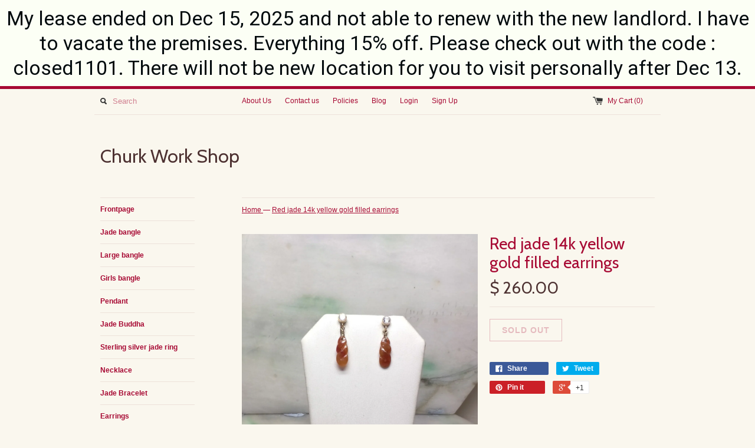

--- FILE ---
content_type: text/html; charset=utf-8
request_url: https://www.churkworkshop.com/products/red-jade-14k-yellow-gold-filled-earrings-1
body_size: 14440
content:
<!DOCTYPE html>
<!--[if lt IE 7 ]><html class="ie ie6" lang="en"> <![endif]-->
<!--[if IE 7 ]><html class="ie ie7" lang="en"> <![endif]-->
<!--[if IE 8 ]><html class="ie ie8" lang="en"> <![endif]-->
<!--[if (gte IE 9)|!(IE)]><!--><html lang="en"> <!--<![endif]-->
<head>
  <title>
  Red jade 14k yellow gold filled earrings &ndash; Churk Work Shop
  </title>
  
  <meta name="description" content="Red jade earrings set with 14K yellow gold filled•Color: Red•Size: 16.5 + 6.1 mm •Thickness: 2.1 mm•Weight: 1.6 grams with post•Setting: 14K yellow gold filled with 2 CZ•Translucency: Semi-translucent•Code: E210Symbolizes: Good luck, protection, longevityThese handcrafted jade earrings are guaranteed to be 100% natural" />
  
  <link rel="canonical" href="https://www.churkworkshop.com/products/red-jade-14k-yellow-gold-filled-earrings-1" />
  <meta charset="utf-8">
  <meta name="viewport" content="width=device-width, initial-scale=1, maximum-scale=1">
  

  <meta property="og:type" content="product">
  <meta property="og:title" content="Red jade 14k yellow gold filled earrings">
  <meta property="og:url" content="https://www.churkworkshop.com/products/red-jade-14k-yellow-gold-filled-earrings-1">
  
  <meta property="og:image" content="http://www.churkworkshop.com/cdn/shop/products/E210_1_grande.png?v=1579328336">
  <meta property="og:image:secure_url" content="https://www.churkworkshop.com/cdn/shop/products/E210_1_grande.png?v=1579328336">
  
  <meta property="og:image" content="http://www.churkworkshop.com/cdn/shop/products/E210_2_grande.png?v=1579328336">
  <meta property="og:image:secure_url" content="https://www.churkworkshop.com/cdn/shop/products/E210_2_grande.png?v=1579328336">
  
  <meta property="og:image" content="http://www.churkworkshop.com/cdn/shop/products/E210_3_grande.png?v=1579328336">
  <meta property="og:image:secure_url" content="https://www.churkworkshop.com/cdn/shop/products/E210_3_grande.png?v=1579328336">
  
  <meta property="og:price:amount" content="260.00">
  <meta property="og:price:currency" content="USD">


  <meta property="og:description" content="Red jade earrings set with 14K yellow gold filled•Color: Red•Size: 16.5 + 6.1 mm •Thickness: 2.1 mm•Weight: 1.6 grams with post•Setting: 14K yellow gold filled with 2 CZ•Translucency: Semi-translucent•Code: E210Symbolizes: Good luck, protection, longevityThese handcrafted jade earrings are guaranteed to be 100% natural">

  <meta property="og:site_name" content="Churk Work Shop">
  

<meta name="twitter:card" content="summary" />


  <meta name="twitter:title" content="Red jade 14k yellow gold filled earrings" />
  <meta name="twitter:description" content="Red jade earrings set with 14K yellow gold filled•Color: Red•Size: 16.5 + 6.1 mm •Thickness: 2.1 mm•Weight: 1.6 grams with post•Setting: 14K yellow gold filled with 2 CZ•Translucency: Sem..." />
  <meta name="twitter:image" content="http://www.churkworkshop.com/cdn/shop/products/E210_1_medium.png?v=1579328336" />

  
  
  
  <link href='//fonts.googleapis.com/css?family=Cabin:400,700' rel='stylesheet' type='text/css'>
  
  
  
  
  
  
  
  <link href="//www.churkworkshop.com/cdn/shop/t/9/assets/theme.scss.css?v=19460264934069679761720893636" rel="stylesheet" type="text/css" media="all" />
  <script src="//www.churkworkshop.com/cdn/shop/t/9/assets/modernizr.min.js?v=26620055551102246001457853702" type="text/javascript"></script>
  <script src="//ajax.googleapis.com/ajax/libs/jquery/1.9.0/jquery.min.js" type="text/javascript"></script>
  <script src="//www.churkworkshop.com/cdn/shop/t/9/assets/jquery.fancybox.js?v=52186688543886745331457853701" type="text/javascript"></script>
  
  <script src="//www.churkworkshop.com/cdn/shop/t/9/assets/jquery.zoom.min.js?v=7098547149633335911457853701" type="text/javascript"></script>
  
  <!--[if lt IE 9]>
    <script src="//cdnjs.cloudflare.com/ajax/libs/html5shiv/3.7.2/html5shiv.min.js"></script>
  <![endif]-->
  
  <!--[if lt IE 8]>
    <script src="//www.churkworkshop.com/cdn/s/shopify/json2.js" type="text/javascript"></script>
  <![endif]-->
  <script src="//www.churkworkshop.com/cdn/shopifycloud/storefront/assets/themes_support/option_selection-b017cd28.js" type="text/javascript"></script>
  <script> Shopify.money_format = "$ {{amount}}";</script>
  <script src="//www.churkworkshop.com/cdn/shop/t/9/assets/jquery.theme.js?v=83944741530009540561499715036" type="text/javascript"></script>
  <script>window.performance && window.performance.mark && window.performance.mark('shopify.content_for_header.start');</script><meta id="shopify-digital-wallet" name="shopify-digital-wallet" content="/9753676/digital_wallets/dialog">
<meta name="shopify-checkout-api-token" content="6cb8ec863d742698bcef30bd7755f2b9">
<meta id="in-context-paypal-metadata" data-shop-id="9753676" data-venmo-supported="false" data-environment="production" data-locale="en_US" data-paypal-v4="true" data-currency="USD">
<link rel="alternate" type="application/json+oembed" href="https://www.churkworkshop.com/products/red-jade-14k-yellow-gold-filled-earrings-1.oembed">
<script async="async" src="/checkouts/internal/preloads.js?locale=en-US"></script>
<script id="apple-pay-shop-capabilities" type="application/json">{"shopId":9753676,"countryCode":"US","currencyCode":"USD","merchantCapabilities":["supports3DS"],"merchantId":"gid:\/\/shopify\/Shop\/9753676","merchantName":"Churk Work Shop","requiredBillingContactFields":["postalAddress","email","phone"],"requiredShippingContactFields":["postalAddress","email","phone"],"shippingType":"shipping","supportedNetworks":["visa","masterCard"],"total":{"type":"pending","label":"Churk Work Shop","amount":"1.00"},"shopifyPaymentsEnabled":true,"supportsSubscriptions":true}</script>
<script id="shopify-features" type="application/json">{"accessToken":"6cb8ec863d742698bcef30bd7755f2b9","betas":["rich-media-storefront-analytics"],"domain":"www.churkworkshop.com","predictiveSearch":true,"shopId":9753676,"locale":"en"}</script>
<script>var Shopify = Shopify || {};
Shopify.shop = "churk-work-shop.myshopify.com";
Shopify.locale = "en";
Shopify.currency = {"active":"USD","rate":"1.0"};
Shopify.country = "US";
Shopify.theme = {"name":"Simple","id":63550533,"schema_name":null,"schema_version":null,"theme_store_id":578,"role":"main"};
Shopify.theme.handle = "null";
Shopify.theme.style = {"id":null,"handle":null};
Shopify.cdnHost = "www.churkworkshop.com/cdn";
Shopify.routes = Shopify.routes || {};
Shopify.routes.root = "/";</script>
<script type="module">!function(o){(o.Shopify=o.Shopify||{}).modules=!0}(window);</script>
<script>!function(o){function n(){var o=[];function n(){o.push(Array.prototype.slice.apply(arguments))}return n.q=o,n}var t=o.Shopify=o.Shopify||{};t.loadFeatures=n(),t.autoloadFeatures=n()}(window);</script>
<script id="shop-js-analytics" type="application/json">{"pageType":"product"}</script>
<script defer="defer" async type="module" src="//www.churkworkshop.com/cdn/shopifycloud/shop-js/modules/v2/client.init-shop-cart-sync_D0dqhulL.en.esm.js"></script>
<script defer="defer" async type="module" src="//www.churkworkshop.com/cdn/shopifycloud/shop-js/modules/v2/chunk.common_CpVO7qML.esm.js"></script>
<script type="module">
  await import("//www.churkworkshop.com/cdn/shopifycloud/shop-js/modules/v2/client.init-shop-cart-sync_D0dqhulL.en.esm.js");
await import("//www.churkworkshop.com/cdn/shopifycloud/shop-js/modules/v2/chunk.common_CpVO7qML.esm.js");

  window.Shopify.SignInWithShop?.initShopCartSync?.({"fedCMEnabled":true,"windoidEnabled":true});

</script>
<script>(function() {
  var isLoaded = false;
  function asyncLoad() {
    if (isLoaded) return;
    isLoaded = true;
    var urls = ["https:\/\/cdn.hextom.com\/js\/quickannouncementbar.js?shop=churk-work-shop.myshopify.com"];
    for (var i = 0; i < urls.length; i++) {
      var s = document.createElement('script');
      s.type = 'text/javascript';
      s.async = true;
      s.src = urls[i];
      var x = document.getElementsByTagName('script')[0];
      x.parentNode.insertBefore(s, x);
    }
  };
  if(window.attachEvent) {
    window.attachEvent('onload', asyncLoad);
  } else {
    window.addEventListener('load', asyncLoad, false);
  }
})();</script>
<script id="__st">var __st={"a":9753676,"offset":-28800,"reqid":"316604f5-1871-431b-b437-b23057ba5b2a-1765375386","pageurl":"www.churkworkshop.com\/products\/red-jade-14k-yellow-gold-filled-earrings-1","u":"e76b84a75098","p":"product","rtyp":"product","rid":4427684413491};</script>
<script>window.ShopifyPaypalV4VisibilityTracking = true;</script>
<script id="captcha-bootstrap">!function(){'use strict';const t='contact',e='account',n='new_comment',o=[[t,t],['blogs',n],['comments',n],[t,'customer']],c=[[e,'customer_login'],[e,'guest_login'],[e,'recover_customer_password'],[e,'create_customer']],r=t=>t.map((([t,e])=>`form[action*='/${t}']:not([data-nocaptcha='true']) input[name='form_type'][value='${e}']`)).join(','),a=t=>()=>t?[...document.querySelectorAll(t)].map((t=>t.form)):[];function s(){const t=[...o],e=r(t);return a(e)}const i='password',u='form_key',d=['recaptcha-v3-token','g-recaptcha-response','h-captcha-response',i],f=()=>{try{return window.sessionStorage}catch{return}},m='__shopify_v',_=t=>t.elements[u];function p(t,e,n=!1){try{const o=window.sessionStorage,c=JSON.parse(o.getItem(e)),{data:r}=function(t){const{data:e,action:n}=t;return t[m]||n?{data:e,action:n}:{data:t,action:n}}(c);for(const[e,n]of Object.entries(r))t.elements[e]&&(t.elements[e].value=n);n&&o.removeItem(e)}catch(o){console.error('form repopulation failed',{error:o})}}const l='form_type',E='cptcha';function T(t){t.dataset[E]=!0}const w=window,h=w.document,L='Shopify',v='ce_forms',y='captcha';let A=!1;((t,e)=>{const n=(g='f06e6c50-85a8-45c8-87d0-21a2b65856fe',I='https://cdn.shopify.com/shopifycloud/storefront-forms-hcaptcha/ce_storefront_forms_captcha_hcaptcha.v1.5.2.iife.js',D={infoText:'Protected by hCaptcha',privacyText:'Privacy',termsText:'Terms'},(t,e,n)=>{const o=w[L][v],c=o.bindForm;if(c)return c(t,g,e,D).then(n);var r;o.q.push([[t,g,e,D],n]),r=I,A||(h.body.append(Object.assign(h.createElement('script'),{id:'captcha-provider',async:!0,src:r})),A=!0)});var g,I,D;w[L]=w[L]||{},w[L][v]=w[L][v]||{},w[L][v].q=[],w[L][y]=w[L][y]||{},w[L][y].protect=function(t,e){n(t,void 0,e),T(t)},Object.freeze(w[L][y]),function(t,e,n,w,h,L){const[v,y,A,g]=function(t,e,n){const i=e?o:[],u=t?c:[],d=[...i,...u],f=r(d),m=r(i),_=r(d.filter((([t,e])=>n.includes(e))));return[a(f),a(m),a(_),s()]}(w,h,L),I=t=>{const e=t.target;return e instanceof HTMLFormElement?e:e&&e.form},D=t=>v().includes(t);t.addEventListener('submit',(t=>{const e=I(t);if(!e)return;const n=D(e)&&!e.dataset.hcaptchaBound&&!e.dataset.recaptchaBound,o=_(e),c=g().includes(e)&&(!o||!o.value);(n||c)&&t.preventDefault(),c&&!n&&(function(t){try{if(!f())return;!function(t){const e=f();if(!e)return;const n=_(t);if(!n)return;const o=n.value;o&&e.removeItem(o)}(t);const e=Array.from(Array(32),(()=>Math.random().toString(36)[2])).join('');!function(t,e){_(t)||t.append(Object.assign(document.createElement('input'),{type:'hidden',name:u})),t.elements[u].value=e}(t,e),function(t,e){const n=f();if(!n)return;const o=[...t.querySelectorAll(`input[type='${i}']`)].map((({name:t})=>t)),c=[...d,...o],r={};for(const[a,s]of new FormData(t).entries())c.includes(a)||(r[a]=s);n.setItem(e,JSON.stringify({[m]:1,action:t.action,data:r}))}(t,e)}catch(e){console.error('failed to persist form',e)}}(e),e.submit())}));const S=(t,e)=>{t&&!t.dataset[E]&&(n(t,e.some((e=>e===t))),T(t))};for(const o of['focusin','change'])t.addEventListener(o,(t=>{const e=I(t);D(e)&&S(e,y())}));const B=e.get('form_key'),M=e.get(l),P=B&&M;t.addEventListener('DOMContentLoaded',(()=>{const t=y();if(P)for(const e of t)e.elements[l].value===M&&p(e,B);[...new Set([...A(),...v().filter((t=>'true'===t.dataset.shopifyCaptcha))])].forEach((e=>S(e,t)))}))}(h,new URLSearchParams(w.location.search),n,t,e,['guest_login'])})(!0,!0)}();</script>
<script integrity="sha256-52AcMU7V7pcBOXWImdc/TAGTFKeNjmkeM1Pvks/DTgc=" data-source-attribution="shopify.loadfeatures" defer="defer" src="//www.churkworkshop.com/cdn/shopifycloud/storefront/assets/storefront/load_feature-81c60534.js" crossorigin="anonymous"></script>
<script data-source-attribution="shopify.dynamic_checkout.dynamic.init">var Shopify=Shopify||{};Shopify.PaymentButton=Shopify.PaymentButton||{isStorefrontPortableWallets:!0,init:function(){window.Shopify.PaymentButton.init=function(){};var t=document.createElement("script");t.src="https://www.churkworkshop.com/cdn/shopifycloud/portable-wallets/latest/portable-wallets.en.js",t.type="module",document.head.appendChild(t)}};
</script>
<script data-source-attribution="shopify.dynamic_checkout.buyer_consent">
  function portableWalletsHideBuyerConsent(e){var t=document.getElementById("shopify-buyer-consent"),n=document.getElementById("shopify-subscription-policy-button");t&&n&&(t.classList.add("hidden"),t.setAttribute("aria-hidden","true"),n.removeEventListener("click",e))}function portableWalletsShowBuyerConsent(e){var t=document.getElementById("shopify-buyer-consent"),n=document.getElementById("shopify-subscription-policy-button");t&&n&&(t.classList.remove("hidden"),t.removeAttribute("aria-hidden"),n.addEventListener("click",e))}window.Shopify?.PaymentButton&&(window.Shopify.PaymentButton.hideBuyerConsent=portableWalletsHideBuyerConsent,window.Shopify.PaymentButton.showBuyerConsent=portableWalletsShowBuyerConsent);
</script>
<script data-source-attribution="shopify.dynamic_checkout.cart.bootstrap">document.addEventListener("DOMContentLoaded",(function(){function t(){return document.querySelector("shopify-accelerated-checkout-cart, shopify-accelerated-checkout")}if(t())Shopify.PaymentButton.init();else{new MutationObserver((function(e,n){t()&&(Shopify.PaymentButton.init(),n.disconnect())})).observe(document.body,{childList:!0,subtree:!0})}}));
</script>
<script id='scb4127' type='text/javascript' async='' src='https://www.churkworkshop.com/cdn/shopifycloud/privacy-banner/storefront-banner.js'></script><link id="shopify-accelerated-checkout-styles" rel="stylesheet" media="screen" href="https://www.churkworkshop.com/cdn/shopifycloud/portable-wallets/latest/accelerated-checkout-backwards-compat.css" crossorigin="anonymous">
<style id="shopify-accelerated-checkout-cart">
        #shopify-buyer-consent {
  margin-top: 1em;
  display: inline-block;
  width: 100%;
}

#shopify-buyer-consent.hidden {
  display: none;
}

#shopify-subscription-policy-button {
  background: none;
  border: none;
  padding: 0;
  text-decoration: underline;
  font-size: inherit;
  cursor: pointer;
}

#shopify-subscription-policy-button::before {
  box-shadow: none;
}

      </style>

<script>window.performance && window.performance.mark && window.performance.mark('shopify.content_for_header.end');</script>
<link href="https://monorail-edge.shopifysvc.com" rel="dns-prefetch">
<script>(function(){if ("sendBeacon" in navigator && "performance" in window) {try {var session_token_from_headers = performance.getEntriesByType('navigation')[0].serverTiming.find(x => x.name == '_s').description;} catch {var session_token_from_headers = undefined;}var session_cookie_matches = document.cookie.match(/_shopify_s=([^;]*)/);var session_token_from_cookie = session_cookie_matches && session_cookie_matches.length === 2 ? session_cookie_matches[1] : "";var session_token = session_token_from_headers || session_token_from_cookie || "";function handle_abandonment_event(e) {var entries = performance.getEntries().filter(function(entry) {return /monorail-edge.shopifysvc.com/.test(entry.name);});if (!window.abandonment_tracked && entries.length === 0) {window.abandonment_tracked = true;var currentMs = Date.now();var navigation_start = performance.timing.navigationStart;var payload = {shop_id: 9753676,url: window.location.href,navigation_start,duration: currentMs - navigation_start,session_token,page_type: "product"};window.navigator.sendBeacon("https://monorail-edge.shopifysvc.com/v1/produce", JSON.stringify({schema_id: "online_store_buyer_site_abandonment/1.1",payload: payload,metadata: {event_created_at_ms: currentMs,event_sent_at_ms: currentMs}}));}}window.addEventListener('pagehide', handle_abandonment_event);}}());</script>
<script id="web-pixels-manager-setup">(function e(e,d,r,n,o){if(void 0===o&&(o={}),!Boolean(null===(a=null===(i=window.Shopify)||void 0===i?void 0:i.analytics)||void 0===a?void 0:a.replayQueue)){var i,a;window.Shopify=window.Shopify||{};var t=window.Shopify;t.analytics=t.analytics||{};var s=t.analytics;s.replayQueue=[],s.publish=function(e,d,r){return s.replayQueue.push([e,d,r]),!0};try{self.performance.mark("wpm:start")}catch(e){}var l=function(){var e={modern:/Edge?\/(1{2}[4-9]|1[2-9]\d|[2-9]\d{2}|\d{4,})\.\d+(\.\d+|)|Firefox\/(1{2}[4-9]|1[2-9]\d|[2-9]\d{2}|\d{4,})\.\d+(\.\d+|)|Chrom(ium|e)\/(9{2}|\d{3,})\.\d+(\.\d+|)|(Maci|X1{2}).+ Version\/(15\.\d+|(1[6-9]|[2-9]\d|\d{3,})\.\d+)([,.]\d+|)( \(\w+\)|)( Mobile\/\w+|) Safari\/|Chrome.+OPR\/(9{2}|\d{3,})\.\d+\.\d+|(CPU[ +]OS|iPhone[ +]OS|CPU[ +]iPhone|CPU IPhone OS|CPU iPad OS)[ +]+(15[._]\d+|(1[6-9]|[2-9]\d|\d{3,})[._]\d+)([._]\d+|)|Android:?[ /-](13[3-9]|1[4-9]\d|[2-9]\d{2}|\d{4,})(\.\d+|)(\.\d+|)|Android.+Firefox\/(13[5-9]|1[4-9]\d|[2-9]\d{2}|\d{4,})\.\d+(\.\d+|)|Android.+Chrom(ium|e)\/(13[3-9]|1[4-9]\d|[2-9]\d{2}|\d{4,})\.\d+(\.\d+|)|SamsungBrowser\/([2-9]\d|\d{3,})\.\d+/,legacy:/Edge?\/(1[6-9]|[2-9]\d|\d{3,})\.\d+(\.\d+|)|Firefox\/(5[4-9]|[6-9]\d|\d{3,})\.\d+(\.\d+|)|Chrom(ium|e)\/(5[1-9]|[6-9]\d|\d{3,})\.\d+(\.\d+|)([\d.]+$|.*Safari\/(?![\d.]+ Edge\/[\d.]+$))|(Maci|X1{2}).+ Version\/(10\.\d+|(1[1-9]|[2-9]\d|\d{3,})\.\d+)([,.]\d+|)( \(\w+\)|)( Mobile\/\w+|) Safari\/|Chrome.+OPR\/(3[89]|[4-9]\d|\d{3,})\.\d+\.\d+|(CPU[ +]OS|iPhone[ +]OS|CPU[ +]iPhone|CPU IPhone OS|CPU iPad OS)[ +]+(10[._]\d+|(1[1-9]|[2-9]\d|\d{3,})[._]\d+)([._]\d+|)|Android:?[ /-](13[3-9]|1[4-9]\d|[2-9]\d{2}|\d{4,})(\.\d+|)(\.\d+|)|Mobile Safari.+OPR\/([89]\d|\d{3,})\.\d+\.\d+|Android.+Firefox\/(13[5-9]|1[4-9]\d|[2-9]\d{2}|\d{4,})\.\d+(\.\d+|)|Android.+Chrom(ium|e)\/(13[3-9]|1[4-9]\d|[2-9]\d{2}|\d{4,})\.\d+(\.\d+|)|Android.+(UC? ?Browser|UCWEB|U3)[ /]?(15\.([5-9]|\d{2,})|(1[6-9]|[2-9]\d|\d{3,})\.\d+)\.\d+|SamsungBrowser\/(5\.\d+|([6-9]|\d{2,})\.\d+)|Android.+MQ{2}Browser\/(14(\.(9|\d{2,})|)|(1[5-9]|[2-9]\d|\d{3,})(\.\d+|))(\.\d+|)|K[Aa][Ii]OS\/(3\.\d+|([4-9]|\d{2,})\.\d+)(\.\d+|)/},d=e.modern,r=e.legacy,n=navigator.userAgent;return n.match(d)?"modern":n.match(r)?"legacy":"unknown"}(),u="modern"===l?"modern":"legacy",c=(null!=n?n:{modern:"",legacy:""})[u],f=function(e){return[e.baseUrl,"/wpm","/b",e.hashVersion,"modern"===e.buildTarget?"m":"l",".js"].join("")}({baseUrl:d,hashVersion:r,buildTarget:u}),m=function(e){var d=e.version,r=e.bundleTarget,n=e.surface,o=e.pageUrl,i=e.monorailEndpoint;return{emit:function(e){var a=e.status,t=e.errorMsg,s=(new Date).getTime(),l=JSON.stringify({metadata:{event_sent_at_ms:s},events:[{schema_id:"web_pixels_manager_load/3.1",payload:{version:d,bundle_target:r,page_url:o,status:a,surface:n,error_msg:t},metadata:{event_created_at_ms:s}}]});if(!i)return console&&console.warn&&console.warn("[Web Pixels Manager] No Monorail endpoint provided, skipping logging."),!1;try{return self.navigator.sendBeacon.bind(self.navigator)(i,l)}catch(e){}var u=new XMLHttpRequest;try{return u.open("POST",i,!0),u.setRequestHeader("Content-Type","text/plain"),u.send(l),!0}catch(e){return console&&console.warn&&console.warn("[Web Pixels Manager] Got an unhandled error while logging to Monorail."),!1}}}}({version:r,bundleTarget:l,surface:e.surface,pageUrl:self.location.href,monorailEndpoint:e.monorailEndpoint});try{o.browserTarget=l,function(e){var d=e.src,r=e.async,n=void 0===r||r,o=e.onload,i=e.onerror,a=e.sri,t=e.scriptDataAttributes,s=void 0===t?{}:t,l=document.createElement("script"),u=document.querySelector("head"),c=document.querySelector("body");if(l.async=n,l.src=d,a&&(l.integrity=a,l.crossOrigin="anonymous"),s)for(var f in s)if(Object.prototype.hasOwnProperty.call(s,f))try{l.dataset[f]=s[f]}catch(e){}if(o&&l.addEventListener("load",o),i&&l.addEventListener("error",i),u)u.appendChild(l);else{if(!c)throw new Error("Did not find a head or body element to append the script");c.appendChild(l)}}({src:f,async:!0,onload:function(){if(!function(){var e,d;return Boolean(null===(d=null===(e=window.Shopify)||void 0===e?void 0:e.analytics)||void 0===d?void 0:d.initialized)}()){var d=window.webPixelsManager.init(e)||void 0;if(d){var r=window.Shopify.analytics;r.replayQueue.forEach((function(e){var r=e[0],n=e[1],o=e[2];d.publishCustomEvent(r,n,o)})),r.replayQueue=[],r.publish=d.publishCustomEvent,r.visitor=d.visitor,r.initialized=!0}}},onerror:function(){return m.emit({status:"failed",errorMsg:"".concat(f," has failed to load")})},sri:function(e){var d=/^sha384-[A-Za-z0-9+/=]+$/;return"string"==typeof e&&d.test(e)}(c)?c:"",scriptDataAttributes:o}),m.emit({status:"loading"})}catch(e){m.emit({status:"failed",errorMsg:(null==e?void 0:e.message)||"Unknown error"})}}})({shopId: 9753676,storefrontBaseUrl: "https://www.churkworkshop.com",extensionsBaseUrl: "https://extensions.shopifycdn.com/cdn/shopifycloud/web-pixels-manager",monorailEndpoint: "https://monorail-edge.shopifysvc.com/unstable/produce_batch",surface: "storefront-renderer",enabledBetaFlags: ["2dca8a86"],webPixelsConfigList: [{"id":"167412003","configuration":"{\"tagID\":\"2612382689930\"}","eventPayloadVersion":"v1","runtimeContext":"STRICT","scriptVersion":"18031546ee651571ed29edbe71a3550b","type":"APP","apiClientId":3009811,"privacyPurposes":["ANALYTICS","MARKETING","SALE_OF_DATA"],"dataSharingAdjustments":{"protectedCustomerApprovalScopes":["read_customer_address","read_customer_email","read_customer_name","read_customer_personal_data","read_customer_phone"]}},{"id":"shopify-app-pixel","configuration":"{}","eventPayloadVersion":"v1","runtimeContext":"STRICT","scriptVersion":"0450","apiClientId":"shopify-pixel","type":"APP","privacyPurposes":["ANALYTICS","MARKETING"]},{"id":"shopify-custom-pixel","eventPayloadVersion":"v1","runtimeContext":"LAX","scriptVersion":"0450","apiClientId":"shopify-pixel","type":"CUSTOM","privacyPurposes":["ANALYTICS","MARKETING"]}],isMerchantRequest: false,initData: {"shop":{"name":"Churk Work Shop","paymentSettings":{"currencyCode":"USD"},"myshopifyDomain":"churk-work-shop.myshopify.com","countryCode":"US","storefrontUrl":"https:\/\/www.churkworkshop.com"},"customer":null,"cart":null,"checkout":null,"productVariants":[{"price":{"amount":260.0,"currencyCode":"USD"},"product":{"title":"Red jade 14k yellow gold filled earrings","vendor":"Churk Work Shop","id":"4427684413491","untranslatedTitle":"Red jade 14k yellow gold filled earrings","url":"\/products\/red-jade-14k-yellow-gold-filled-earrings-1","type":"Jade earrings"},"id":"31541296037939","image":{"src":"\/\/www.churkworkshop.com\/cdn\/shop\/products\/E210_1.png?v=1579328336"},"sku":"E210","title":"Default Title","untranslatedTitle":"Default Title"}],"purchasingCompany":null},},"https://www.churkworkshop.com/cdn","ae1676cfwd2530674p4253c800m34e853cb",{"modern":"","legacy":""},{"shopId":"9753676","storefrontBaseUrl":"https:\/\/www.churkworkshop.com","extensionBaseUrl":"https:\/\/extensions.shopifycdn.com\/cdn\/shopifycloud\/web-pixels-manager","surface":"storefront-renderer","enabledBetaFlags":"[\"2dca8a86\"]","isMerchantRequest":"false","hashVersion":"ae1676cfwd2530674p4253c800m34e853cb","publish":"custom","events":"[[\"page_viewed\",{}],[\"product_viewed\",{\"productVariant\":{\"price\":{\"amount\":260.0,\"currencyCode\":\"USD\"},\"product\":{\"title\":\"Red jade 14k yellow gold filled earrings\",\"vendor\":\"Churk Work Shop\",\"id\":\"4427684413491\",\"untranslatedTitle\":\"Red jade 14k yellow gold filled earrings\",\"url\":\"\/products\/red-jade-14k-yellow-gold-filled-earrings-1\",\"type\":\"Jade earrings\"},\"id\":\"31541296037939\",\"image\":{\"src\":\"\/\/www.churkworkshop.com\/cdn\/shop\/products\/E210_1.png?v=1579328336\"},\"sku\":\"E210\",\"title\":\"Default Title\",\"untranslatedTitle\":\"Default Title\"}}]]"});</script><script>
  window.ShopifyAnalytics = window.ShopifyAnalytics || {};
  window.ShopifyAnalytics.meta = window.ShopifyAnalytics.meta || {};
  window.ShopifyAnalytics.meta.currency = 'USD';
  var meta = {"product":{"id":4427684413491,"gid":"gid:\/\/shopify\/Product\/4427684413491","vendor":"Churk Work Shop","type":"Jade earrings","variants":[{"id":31541296037939,"price":26000,"name":"Red jade 14k yellow gold filled earrings","public_title":null,"sku":"E210"}],"remote":false},"page":{"pageType":"product","resourceType":"product","resourceId":4427684413491}};
  for (var attr in meta) {
    window.ShopifyAnalytics.meta[attr] = meta[attr];
  }
</script>
<script class="analytics">
  (function () {
    var customDocumentWrite = function(content) {
      var jquery = null;

      if (window.jQuery) {
        jquery = window.jQuery;
      } else if (window.Checkout && window.Checkout.$) {
        jquery = window.Checkout.$;
      }

      if (jquery) {
        jquery('body').append(content);
      }
    };

    var hasLoggedConversion = function(token) {
      if (token) {
        return document.cookie.indexOf('loggedConversion=' + token) !== -1;
      }
      return false;
    }

    var setCookieIfConversion = function(token) {
      if (token) {
        var twoMonthsFromNow = new Date(Date.now());
        twoMonthsFromNow.setMonth(twoMonthsFromNow.getMonth() + 2);

        document.cookie = 'loggedConversion=' + token + '; expires=' + twoMonthsFromNow;
      }
    }

    var trekkie = window.ShopifyAnalytics.lib = window.trekkie = window.trekkie || [];
    if (trekkie.integrations) {
      return;
    }
    trekkie.methods = [
      'identify',
      'page',
      'ready',
      'track',
      'trackForm',
      'trackLink'
    ];
    trekkie.factory = function(method) {
      return function() {
        var args = Array.prototype.slice.call(arguments);
        args.unshift(method);
        trekkie.push(args);
        return trekkie;
      };
    };
    for (var i = 0; i < trekkie.methods.length; i++) {
      var key = trekkie.methods[i];
      trekkie[key] = trekkie.factory(key);
    }
    trekkie.load = function(config) {
      trekkie.config = config || {};
      trekkie.config.initialDocumentCookie = document.cookie;
      var first = document.getElementsByTagName('script')[0];
      var script = document.createElement('script');
      script.type = 'text/javascript';
      script.onerror = function(e) {
        var scriptFallback = document.createElement('script');
        scriptFallback.type = 'text/javascript';
        scriptFallback.onerror = function(error) {
                var Monorail = {
      produce: function produce(monorailDomain, schemaId, payload) {
        var currentMs = new Date().getTime();
        var event = {
          schema_id: schemaId,
          payload: payload,
          metadata: {
            event_created_at_ms: currentMs,
            event_sent_at_ms: currentMs
          }
        };
        return Monorail.sendRequest("https://" + monorailDomain + "/v1/produce", JSON.stringify(event));
      },
      sendRequest: function sendRequest(endpointUrl, payload) {
        // Try the sendBeacon API
        if (window && window.navigator && typeof window.navigator.sendBeacon === 'function' && typeof window.Blob === 'function' && !Monorail.isIos12()) {
          var blobData = new window.Blob([payload], {
            type: 'text/plain'
          });

          if (window.navigator.sendBeacon(endpointUrl, blobData)) {
            return true;
          } // sendBeacon was not successful

        } // XHR beacon

        var xhr = new XMLHttpRequest();

        try {
          xhr.open('POST', endpointUrl);
          xhr.setRequestHeader('Content-Type', 'text/plain');
          xhr.send(payload);
        } catch (e) {
          console.log(e);
        }

        return false;
      },
      isIos12: function isIos12() {
        return window.navigator.userAgent.lastIndexOf('iPhone; CPU iPhone OS 12_') !== -1 || window.navigator.userAgent.lastIndexOf('iPad; CPU OS 12_') !== -1;
      }
    };
    Monorail.produce('monorail-edge.shopifysvc.com',
      'trekkie_storefront_load_errors/1.1',
      {shop_id: 9753676,
      theme_id: 63550533,
      app_name: "storefront",
      context_url: window.location.href,
      source_url: "//www.churkworkshop.com/cdn/s/trekkie.storefront.94e7babdf2ec3663c2b14be7d5a3b25b9303ebb0.min.js"});

        };
        scriptFallback.async = true;
        scriptFallback.src = '//www.churkworkshop.com/cdn/s/trekkie.storefront.94e7babdf2ec3663c2b14be7d5a3b25b9303ebb0.min.js';
        first.parentNode.insertBefore(scriptFallback, first);
      };
      script.async = true;
      script.src = '//www.churkworkshop.com/cdn/s/trekkie.storefront.94e7babdf2ec3663c2b14be7d5a3b25b9303ebb0.min.js';
      first.parentNode.insertBefore(script, first);
    };
    trekkie.load(
      {"Trekkie":{"appName":"storefront","development":false,"defaultAttributes":{"shopId":9753676,"isMerchantRequest":null,"themeId":63550533,"themeCityHash":"7121727997808093382","contentLanguage":"en","currency":"USD","eventMetadataId":"088cd1e5-34b5-47c5-9d69-e869749ce25a"},"isServerSideCookieWritingEnabled":true,"monorailRegion":"shop_domain","enabledBetaFlags":["f0df213a"]},"Session Attribution":{},"S2S":{"facebookCapiEnabled":false,"source":"trekkie-storefront-renderer","apiClientId":580111}}
    );

    var loaded = false;
    trekkie.ready(function() {
      if (loaded) return;
      loaded = true;

      window.ShopifyAnalytics.lib = window.trekkie;

      var originalDocumentWrite = document.write;
      document.write = customDocumentWrite;
      try { window.ShopifyAnalytics.merchantGoogleAnalytics.call(this); } catch(error) {};
      document.write = originalDocumentWrite;

      window.ShopifyAnalytics.lib.page(null,{"pageType":"product","resourceType":"product","resourceId":4427684413491,"shopifyEmitted":true});

      var match = window.location.pathname.match(/checkouts\/(.+)\/(thank_you|post_purchase)/)
      var token = match? match[1]: undefined;
      if (!hasLoggedConversion(token)) {
        setCookieIfConversion(token);
        window.ShopifyAnalytics.lib.track("Viewed Product",{"currency":"USD","variantId":31541296037939,"productId":4427684413491,"productGid":"gid:\/\/shopify\/Product\/4427684413491","name":"Red jade 14k yellow gold filled earrings","price":"260.00","sku":"E210","brand":"Churk Work Shop","variant":null,"category":"Jade earrings","nonInteraction":true,"remote":false},undefined,undefined,{"shopifyEmitted":true});
      window.ShopifyAnalytics.lib.track("monorail:\/\/trekkie_storefront_viewed_product\/1.1",{"currency":"USD","variantId":31541296037939,"productId":4427684413491,"productGid":"gid:\/\/shopify\/Product\/4427684413491","name":"Red jade 14k yellow gold filled earrings","price":"260.00","sku":"E210","brand":"Churk Work Shop","variant":null,"category":"Jade earrings","nonInteraction":true,"remote":false,"referer":"https:\/\/www.churkworkshop.com\/products\/red-jade-14k-yellow-gold-filled-earrings-1"});
      }
    });


        var eventsListenerScript = document.createElement('script');
        eventsListenerScript.async = true;
        eventsListenerScript.src = "//www.churkworkshop.com/cdn/shopifycloud/storefront/assets/shop_events_listener-3da45d37.js";
        document.getElementsByTagName('head')[0].appendChild(eventsListenerScript);

})();</script>
  <script>
  if (!window.ga || (window.ga && typeof window.ga !== 'function')) {
    window.ga = function ga() {
      (window.ga.q = window.ga.q || []).push(arguments);
      if (window.Shopify && window.Shopify.analytics && typeof window.Shopify.analytics.publish === 'function') {
        window.Shopify.analytics.publish("ga_stub_called", {}, {sendTo: "google_osp_migration"});
      }
      console.error("Shopify's Google Analytics stub called with:", Array.from(arguments), "\nSee https://help.shopify.com/manual/promoting-marketing/pixels/pixel-migration#google for more information.");
    };
    if (window.Shopify && window.Shopify.analytics && typeof window.Shopify.analytics.publish === 'function') {
      window.Shopify.analytics.publish("ga_stub_initialized", {}, {sendTo: "google_osp_migration"});
    }
  }
</script>
<script
  defer
  src="https://www.churkworkshop.com/cdn/shopifycloud/perf-kit/shopify-perf-kit-2.1.2.min.js"
  data-application="storefront-renderer"
  data-shop-id="9753676"
  data-render-region="gcp-us-central1"
  data-page-type="product"
  data-theme-instance-id="63550533"
  data-theme-name=""
  data-theme-version=""
  data-monorail-region="shop_domain"
  data-resource-timing-sampling-rate="10"
  data-shs="true"
  data-shs-beacon="true"
  data-shs-export-with-fetch="true"
  data-shs-logs-sample-rate="1"
></script>
</head>

<body id="red-jade-14k-yellow-gold-filled-earrings" class="template-product" >
  <div id="cart-animation">1</div>
  <div id="fb-root"></div>
  <script>(function(d, s, id) {
    var js, fjs = d.getElementsByTagName(s)[0];
    if (d.getElementById(id)) return;
    js = d.createElement(s); js.id = id;
    js.src = "//connect.facebook.net/en_US/all.js#xfbml=1&appId=1743713679100277";
    fjs.parentNode.insertBefore(js, fjs);
  }(document, 'script', 'facebook-jssdk'));</script>
 
   <!--START HEADER-->
  <header>
    <!--START CONTAINER-->
    <div class="container upper">
      <!--START SIDEBAR-->
      <div class="three columns product-search-wrapper">
        <div id="product-search">
          <form action="/search" method="get" class="search-form" role="search">
            <input type="hidden" name="type" value="product" />
            <input type="submit" id="search-submit" class="icon " />
            
            <input class="search" placeholder="Search" name="q" type="text" id="search-field"  />
            
          </form>
          <br class="clear">
        </div>
      </div>
      <!--END SIDEBAR-->
      <!--START TOP NAV-->
      <div class="seven columns offset-by-one desktop">
        <nav>
          
          <a href="/pages/about-us">About Us</a>
          
          <a href="/pages/contact-us">Contact us</a>
          
          <a href="/pages/store-policies">Policies</a>
          
          <a href="/blogs/jadeite-sword">Blog</a>
          
          
            
              <a href="https://account.churkworkshop.com?locale=en&amp;region_country=US" id="customer_login_link">Login</a>
              
                <a href="https://account.churkworkshop.com?locale=en" id="customer_register_link">Sign Up</a>
              
            
          
        </nav>
      </div>
      <!--END TOP NAV-->
      <!--START MINICART-->
      <div class="five columns minicart-wrapper">
        <div id="minicart">
          <a href="/cart" class=" cart desktop ">My Cart<span id="cart-target-desktop" class="count cart-target"> (0)</span></a>
          <a href="/cart" class="cart mobile  cart-target">My Cart<span id="cart-target-mobile" class="count cart-target"> (0)</span></a>
         
        </div>
      </div>
      <!--END MINI CART-->
    </div>
    <!--END CONTAINER-->

    <!--START CONTAINER-->
    <div class="container lower">
      <div class="sixteen columns">
        <div class="table logo-tagline">
          <div class="table-cell">
            <h1 id="logo">
              <a href="/">
                
                <span class="no-logo">Churk Work Shop</span>
                
              </a>
            </h1>
          </div>

          <div class="table-cell">
            <div id="tagline" class="desktop">
              <h3>
              
              </h4>
            </div>
          </div>
        </div>
      </div>
    </div>

  </header>
    <!--START HEADER-->
  <!--START CONTAINER-->
  <div class="container">
    <!--START SIDEBAR-->
    <div id="sidebar" class="three columns">
      <nav>
        <a href="#" id="toggle-menu" class="mobile"><span>Menu</span></a>
        <ul id="main-menu" class="accordion">
          
            
            
            
            
            
            <li><a href="/collections/frontpage">Frontpage</a></li>
            
          
            
            
            
            
            
            <li><a href="/collections/bangle">Jade bangle </a></li>
            
          
            
            
            
            
            
            <li><a href="/collections/large-size-bangle">Large bangle</a></li>
            
          
            
            
            
            
            
            <li><a href="/collections/girl-size-bangle">Girls bangle</a></li>
            
          
            
            
            
            
            
            <li><a href="/collections/pendant">Pendant</a></li>
            
          
            
            
            
            
            
            <li><a href="/collections/jade-buddha">Jade Buddha</a></li>
            
          
            
            
            
            
            
            <li><a href="/collections/silver-jade-ring">Sterling silver jade ring</a></li>
            
          
            
            
            
            
            
            <li><a href="/collections/necklace">Necklace</a></li>
            
          
            
            
            
            
            
            <li><a href="/collections/jade-bracelet">Jade Bracelet</a></li>
            
          
            
            
            
            
            
            <li><a href="/collections/earrings">Earrings </a></li>
            
          
            
            
            
            
            
            <li><a href="/collections/jade-ring">Jade with gold setting</a></li>
            
          
            
            
            
            
            
            <li><a href="/collections/jade-rings-unisex-jadeite-rings">Jade band, unisex jadeite rings</a></li>
            
          
            
            
            
            
            
            <li><a href="/collections/baby-girl-bangle">Baby & children Bangle</a></li>
            
          
            
            
            
            
            
            <li><a href="/collections/jade-stone">Jade stone</a></li>
            
          
            
            
            
            
            
            <li><a href="/collections/smoke-pipe">Jade collection</a></li>
            
          
            
            
            
            
            
            <li><a href="/collections/discount-items">Discount Items</a></li>
            
          
            
            
            
            
            
            <li><a href="/collections/custom-made">Custom Order</a></li>
            
          
            
            
            
            
            
            <li><a href="/collections/repair">Repair</a></li>
            
          
            
            
            
            
            
            <li><a href="/collections/customer-review">Customers review</a></li>
            
          
            
            
            
            
            
            <li><a href="/collections/jade-item-sold">Sold item</a></li>
            
          
            
            
            
            
            
            <li><a href="/pages/about-us">About Us</a></li>
            
          
            
            
            
            
            
            <li><a href="/pages/store-policies">Store policies</a></li>
            
          
            
            
            
            
            
            <li><a href="/pages/shipping-policies">Shipping policies</a></li>
            
          
          
            
            <li class="mobile"><a href="https://account.churkworkshop.com?locale=en&amp;region_country=US" id="customer_login_link">Login</a></li>
            
            <li class="mobile"><a href="https://account.churkworkshop.com?locale=en" id="customer_register_link">Sign Up</a></li>
            
            
          
        </ul>

         <div class="inline-list social-icons">

           
            <span>
              <a class="icon-fallback-text" href="https://www.facebook.com/churk.yuen?__nodl" target="_blank" title="Churk Work Shop on Facebook">
                <span class="social-link-icon social-link-icon-facebook" aria-hidden="true"></span>
                <span class="fallback-text">Facebook</span>
              </a>
            </span>
          

          

          

          

          

          

          

          

          
            <span>
              <a class="icon-fallback-text" href="/blogs/.atom" target="_blank" title="Churk Work Shop on RSS">
                <span class="social-link-icon social-link-icon-rss" aria-hidden="true"></span>
                <span class="fallback-text">RSS</span>
              </a>
            </span>
          

        </div>

      </nav>
    </div>
    <!--END SIDEBAR-->
    <!--START MAIN-->
    <div id="main" class="twelve columns offset-by-one">
      <div id="page-content">
      <!--START BREADCRUMB-->
<div id="breadcrumb" class="desktop">
  <span itemscope itemtype="http://data-vocabulary.org/Breadcrumb">
    <a href="/"  itemprop="url">
      <span itemprop="title">Home</span>
    </a>
  </span>
  &mdash;
	
	
      <span itemscope itemtype="http://data-vocabulary.org/Breadcrumb">
		
			<a href="/products/red-jade-14k-yellow-gold-filled-earrings-1" class="active">Red jade 14k yellow gold filled earrings</a>
		
	  </span>
	
	
	
	
	
	
	
</div>
<!--END BREADCRUMB-->

<!--START PRODUCT-->
<div itemscope itemtype="http://schema.org/Product" class="twelve columns alpha omega">
	<meta itemprop="url" content="https://www.churkworkshop.com/products/red-jade-14k-yellow-gold-filled-earrings-1" />
	<meta itemprop="image" content="//www.churkworkshop.com/cdn/shop/products/E210_1_grande.png?v=1579328336" />
	<!-- START PRODUCT IMAGES-->
	<section id="images" class="seven columns alpha">
		<!-- START ZOOM IMAGE-->
    
    
      
        <img id="feature-image" src="//www.churkworkshop.com/cdn/shop/products/E210_1_1024x1024.png?v=1579328336" alt="Red jade 14k yellow gold filled earrings" />
      
    
    
		<!-- END ZOOM IMAGE-->
		
		<!-- START GALLERY-->
		<section id="gallery">
			
			<a href="//www.churkworkshop.com/cdn/shop/products/E210_1_1024x1024.png?v=1579328336" class="first">
				<img src="//www.churkworkshop.com/cdn/shop/products/E210_1_medium.png?v=1579328336" alt="Red jade 14k yellow gold filled earrings" />
			</a>
			
			<a href="//www.churkworkshop.com/cdn/shop/products/E210_2_1024x1024.png?v=1579328336" class="">
				<img src="//www.churkworkshop.com/cdn/shop/products/E210_2_medium.png?v=1579328336" alt="Red jade 14k yellow gold filled earrings" />
			</a>
			
			<a href="//www.churkworkshop.com/cdn/shop/products/E210_3_1024x1024.png?v=1579328336" class="">
				<img src="//www.churkworkshop.com/cdn/shop/products/E210_3_medium.png?v=1579328336" alt="Red jade 14k yellow gold filled earrings" />
			</a>
			
			<a href="//www.churkworkshop.com/cdn/shop/products/E210_4_1024x1024.png?v=1579328336" class="last">
				<img src="//www.churkworkshop.com/cdn/shop/products/E210_4_medium.png?v=1579328336" alt="Red jade 14k yellow gold filled earrings" />
			</a>
			
			<a href="//www.churkworkshop.com/cdn/shop/products/E210_5_1024x1024.png?v=1579328336" class="first">
				<img src="//www.churkworkshop.com/cdn/shop/products/E210_5_medium.png?v=1579328336" alt="Red jade 14k yellow gold filled earrings" />
			</a>
			
		</section>
		<!-- END GALLERY-->
		
	</section>
	<!-- END PRODUCT IMAGES-->
	<!--START BUY-->
	<section id="buy" class="five columns omega">
		<form action="/cart/add" method="post" id="product-form"  enctype="multipart/form-data">
			<h1 itemprop="name">Red jade 14k yellow gold filled earrings</h1>
			<h2 id="product-price" itemprop="offers" itemscope itemtype="http://schema.org/Offer">
			      <meta itemprop="priceCurrency" content="USD" />
			      
			      <link itemprop="availability" href="http://schema.org/OutOfStock" />
			      
   				  
				  
		          <span class="product-price" itemprop="price">$ 260.00</span>
		          
			</h2>
			
		    
			<div id="product-variants" class=" hidden">
		       <select id="product-select" name="id" class="hidden">
		       
		         <option  selected="selected"  data-sku="E210" value="31541296037939">Default Title - $ 260.00</option>
		       
		       </select>
		    </div>
		   <input type="submit" value="Add to Cart" id="add" class="btn add-to-cart" />
		</form>
	  
	    




<div class="social-sharing " data-permalink="https://www.churkworkshop.com/products/red-jade-14k-yellow-gold-filled-earrings-1">

  
    <a target="_blank" href="//www.facebook.com/sharer.php?u=https://www.churkworkshop.com/products/red-jade-14k-yellow-gold-filled-earrings-1" class="share-facebook">
      <span class="icon icon-facebook"></span>
      <span class="share-title">Share</span>
      
        <span class="share-count">0</span>
      
    </a>
  

  
    <a target="_blank" href="//twitter.com/share?text=Red jade 14k yellow gold filled earrings&amp;url=https://www.churkworkshop.com/products/red-jade-14k-yellow-gold-filled-earrings-1" class="share-twitter">
      <span class="icon icon-twitter"></span>
      <span class="share-title">Tweet</span>
    </a>
  

  

    
      <a target="_blank" href="//pinterest.com/pin/create/button/?url=https://www.churkworkshop.com/products/red-jade-14k-yellow-gold-filled-earrings-1&amp;media=http://www.churkworkshop.com/cdn/shop/products/E210_1_1024x1024.png?v=1579328336&amp;description=Red jade 14k yellow gold filled earrings" class="share-pinterest">
        <span class="icon icon-pinterest"></span>
        <span class="share-title">Pin it</span>
        
          <span class="share-count">0</span>
        
      </a>
    

    

  

  
    <a target="_blank" href="//plus.google.com/share?url=https://www.churkworkshop.com/products/red-jade-14k-yellow-gold-filled-earrings-1" class="share-google">
      <!-- Cannot get Google+ share count with JS yet -->
      <span class="icon icon-google"></span>
      
        <span class="share-count">+1</span>
      
    </a>
  

</div>

	  
		
	</section>
	<!--END BUY-->
	<br class="clear">
	
	<!--START PRODUCT INFO-->
	<section id="product-info">
		
		<div class="wysiwyg no-tabs" itemprop="description">
	    Red jade earrings set with 14K yellow gold filled<br><br>•Color: Red<br>•Size: 16.5 + 6.1 mm <br>•Thickness: 2.1 mm<br>•Weight: 1.6 grams with post<br>•Setting: 14K yellow gold filled with 2 CZ<br>•Translucency: Semi-translucent<br>•Code: E210<br><br>Symbolizes: Good luck, protection, longevity<br><br>These handcrafted jade earrings are guaranteed to be 100% natural, non-enhanced, and untreated.<br><br>We do our best to keep the photos the same as the item; these photos are not enhanced or edited. Please keep in mind that the color may vary on different monitors.<br><br>•Should you find that this piece does not meet your expectations, we do accept returns within 7 days of receiving the product. However you must notify us within 24 hours of receiving the item. For more details on our Payment and/or Return policy, please visit the following link:<br><br>http://www.churkworkshop.com/pages/store-policies
		</div>
		
	</section>
	<!--END PRODUCT INFO-->
	

	
	
	

	

</div>
<!--END PRODUCT-->

<script>
var selectCallback = function(variant, selector) {
  if (variant) {
		// Swap image.
   if (variant.featured_image) {
      var newImage = variant.featured_image;
      var mainImageEl = jQuery('#feature-image')[0];
      Shopify.Image.switchImage(newImage, mainImageEl, SimpleTheme.switchImage);
    }
    if (variant.available) {
      // Selected a valid variant that is available.
      jQuery('#add').removeClass('disabled').removeAttr('disabled').val("Add to Cart").fadeTo(200,1);
    } else {
      // Variant is sold out.
      jQuery('#add').val("Sold Out").addClass('disabled').attr('disabled', 'disabled').fadeTo(200,0.5);
    }
    // Whether the variant is in stock or not, we can update the price and compare at price.
    if ( variant.compare_at_price > variant.price ) {
      jQuery('#product-price').html('<span class="product-price on-sale">'+ Shopify.formatMoney(variant.price, "$ {{amount}}") +'</span>'+'&nbsp;<del class="product-compare-price">'+Shopify.formatMoney(variant.compare_at_price, "$ {{amount}}")+ '</del>');
    } else {
      jQuery('#product-price').html('<span class="product-price">'+ Shopify.formatMoney(variant.price, "$ {{amount}}") + '</span>' );
    }
  } else {
    // variant doesn't exist.
    jQuery('#add').val("Unavailable").addClass('disabled').attr('disabled', 'disabled').fadeTo(200,0.5);
  }
};
jQuery(function($) {
  new Shopify.OptionSelectors('product-select', { product: {"id":4427684413491,"title":"Red jade 14k yellow gold filled earrings","handle":"red-jade-14k-yellow-gold-filled-earrings-1","description":"Red jade earrings set with 14K yellow gold filled\u003cbr\u003e\u003cbr\u003e•Color: Red\u003cbr\u003e•Size: 16.5 + 6.1 mm \u003cbr\u003e•Thickness: 2.1 mm\u003cbr\u003e•Weight: 1.6 grams with post\u003cbr\u003e•Setting: 14K yellow gold filled with 2 CZ\u003cbr\u003e•Translucency: Semi-translucent\u003cbr\u003e•Code: E210\u003cbr\u003e\u003cbr\u003eSymbolizes: Good luck, protection, longevity\u003cbr\u003e\u003cbr\u003eThese handcrafted jade earrings are guaranteed to be 100% natural, non-enhanced, and untreated.\u003cbr\u003e\u003cbr\u003eWe do our best to keep the photos the same as the item; these photos are not enhanced or edited. Please keep in mind that the color may vary on different monitors.\u003cbr\u003e\u003cbr\u003e•Should you find that this piece does not meet your expectations, we do accept returns within 7 days of receiving the product. However you must notify us within 24 hours of receiving the item. For more details on our Payment and\/or Return policy, please visit the following link:\u003cbr\u003e\u003cbr\u003ehttp:\/\/www.churkworkshop.com\/pages\/store-policies","published_at":"2020-01-17T22:16:32-08:00","created_at":"2020-01-17T22:17:29-08:00","vendor":"Churk Work Shop","type":"Jade earrings","tags":["14k  jade earrings","dangling_earrings","Earrings","handmade_earrings","jade_earrings","jewelry_earrings","natural color jadeite","natural green jade","Natural_color_jade","silver_earrings"],"price":26000,"price_min":26000,"price_max":26000,"available":false,"price_varies":false,"compare_at_price":null,"compare_at_price_min":0,"compare_at_price_max":0,"compare_at_price_varies":false,"variants":[{"id":31541296037939,"title":"Default Title","option1":"Default Title","option2":null,"option3":null,"sku":"E210","requires_shipping":true,"taxable":true,"featured_image":null,"available":false,"name":"Red jade 14k yellow gold filled earrings","public_title":null,"options":["Default Title"],"price":26000,"weight":28,"compare_at_price":null,"inventory_quantity":0,"inventory_management":"shopify","inventory_policy":"deny","barcode":"","requires_selling_plan":false,"selling_plan_allocations":[]}],"images":["\/\/www.churkworkshop.com\/cdn\/shop\/products\/E210_1.png?v=1579328336","\/\/www.churkworkshop.com\/cdn\/shop\/products\/E210_2.png?v=1579328336","\/\/www.churkworkshop.com\/cdn\/shop\/products\/E210_3.png?v=1579328336","\/\/www.churkworkshop.com\/cdn\/shop\/products\/E210_4.png?v=1579328336","\/\/www.churkworkshop.com\/cdn\/shop\/products\/E210_5.png?v=1579328336"],"featured_image":"\/\/www.churkworkshop.com\/cdn\/shop\/products\/E210_1.png?v=1579328336","options":["Title"],"media":[{"alt":null,"id":5990206177331,"position":1,"preview_image":{"aspect_ratio":1.0,"height":1799,"width":1799,"src":"\/\/www.churkworkshop.com\/cdn\/shop\/products\/E210_1.png?v=1579328336"},"aspect_ratio":1.0,"height":1799,"media_type":"image","src":"\/\/www.churkworkshop.com\/cdn\/shop\/products\/E210_1.png?v=1579328336","width":1799},{"alt":null,"id":5990206210099,"position":2,"preview_image":{"aspect_ratio":1.0,"height":1799,"width":1799,"src":"\/\/www.churkworkshop.com\/cdn\/shop\/products\/E210_2.png?v=1579328336"},"aspect_ratio":1.0,"height":1799,"media_type":"image","src":"\/\/www.churkworkshop.com\/cdn\/shop\/products\/E210_2.png?v=1579328336","width":1799},{"alt":null,"id":5990206242867,"position":3,"preview_image":{"aspect_ratio":1.0,"height":1799,"width":1799,"src":"\/\/www.churkworkshop.com\/cdn\/shop\/products\/E210_3.png?v=1579328336"},"aspect_ratio":1.0,"height":1799,"media_type":"image","src":"\/\/www.churkworkshop.com\/cdn\/shop\/products\/E210_3.png?v=1579328336","width":1799},{"alt":null,"id":5990206275635,"position":4,"preview_image":{"aspect_ratio":1.0,"height":1799,"width":1799,"src":"\/\/www.churkworkshop.com\/cdn\/shop\/products\/E210_4.png?v=1579328336"},"aspect_ratio":1.0,"height":1799,"media_type":"image","src":"\/\/www.churkworkshop.com\/cdn\/shop\/products\/E210_4.png?v=1579328336","width":1799},{"alt":null,"id":5990206308403,"position":5,"preview_image":{"aspect_ratio":1.0,"height":1799,"width":1799,"src":"\/\/www.churkworkshop.com\/cdn\/shop\/products\/E210_5.png?v=1579328336"},"aspect_ratio":1.0,"height":1799,"media_type":"image","src":"\/\/www.churkworkshop.com\/cdn\/shop\/products\/E210_5.png?v=1579328336","width":1799}],"requires_selling_plan":false,"selling_plan_groups":[],"content":"Red jade earrings set with 14K yellow gold filled\u003cbr\u003e\u003cbr\u003e•Color: Red\u003cbr\u003e•Size: 16.5 + 6.1 mm \u003cbr\u003e•Thickness: 2.1 mm\u003cbr\u003e•Weight: 1.6 grams with post\u003cbr\u003e•Setting: 14K yellow gold filled with 2 CZ\u003cbr\u003e•Translucency: Semi-translucent\u003cbr\u003e•Code: E210\u003cbr\u003e\u003cbr\u003eSymbolizes: Good luck, protection, longevity\u003cbr\u003e\u003cbr\u003eThese handcrafted jade earrings are guaranteed to be 100% natural, non-enhanced, and untreated.\u003cbr\u003e\u003cbr\u003eWe do our best to keep the photos the same as the item; these photos are not enhanced or edited. Please keep in mind that the color may vary on different monitors.\u003cbr\u003e\u003cbr\u003e•Should you find that this piece does not meet your expectations, we do accept returns within 7 days of receiving the product. However you must notify us within 24 hours of receiving the item. For more details on our Payment and\/or Return policy, please visit the following link:\u003cbr\u003e\u003cbr\u003ehttp:\/\/www.churkworkshop.com\/pages\/store-policies"}, onVariantSelected: selectCallback, enableHistoryState: true });

  // Add label if only one product option and it isn't 'Title'.
  

});
</script>
 <div id="shopify-product-reviews" data-id="4427684413491"></div> 

      <br class="clear">
      </div>
    </div>
    <!--END MAIN-->
    <br class="clear">
    <!--START FOOTER-->
    <footer>
      <section class="upper">

        <!--START NAV-->
        <div class="three columns ">
          <nav>
            
          </nav>
        </div>
        <!--END NAV-->

        <!--START PAGE CONTENT-->
        <div class="eight offset-by-one columns">
          <div id="footer-content">
            
            <h2>About Us</h2>
            <div><h2><strong>We are located at 1612 E. Mayfair Ave Orange, CA 92867 </strong></h2>
<h2><strong>Tel: 714-288-9448          Email: esjade8@gmail.com</strong></h2>
<h2><strong>My family running jade business since my great grandfather, I am the fourth generation now. I personally cut, carve, and polish the jade.</strong></h2>
<h2><strong>I have been setting jade in gold &amp; silver for over 20 years. I am skilled to complete custom orders. Please let me know if you have a special design or request and I will do my best to work on your order.</strong></h2>
<h2><strong>We speak English, Cantonese as well as Mandarin.</strong></h2>
<p> </p>
<p> </p>
<p> </p></div>
            
            
<div id="payment-methods">
  
  <img width="50" src="//www.churkworkshop.com/cdn/shopifycloud/storefront/assets/payment_icons/amazon-ec9fb491.svg" />
  
  <img width="50" src="//www.churkworkshop.com/cdn/shopifycloud/storefront/assets/payment_icons/apple_pay-1721ebad.svg" />
  
  <img width="50" src="//www.churkworkshop.com/cdn/shopifycloud/storefront/assets/payment_icons/bancontact-13d5ac60.svg" />
  
  <img width="50" src="//www.churkworkshop.com/cdn/shopifycloud/storefront/assets/payment_icons/google_pay-34c30515.svg" />
  
  <img width="50" src="//www.churkworkshop.com/cdn/shopifycloud/storefront/assets/payment_icons/ideal-506610f2.svg" />
  
  <img width="50" src="//www.churkworkshop.com/cdn/shopifycloud/storefront/assets/payment_icons/master-54b5a7ce.svg" />
  
  <img width="50" src="//www.churkworkshop.com/cdn/shopifycloud/storefront/assets/payment_icons/paypal-a7c68b85.svg" />
  
  <img width="50" src="//www.churkworkshop.com/cdn/shopifycloud/storefront/assets/payment_icons/visa-65d650f7.svg" />
  
</div>


          </div>
        </div>
        <!--END PAGE CONTENT-->

        <!--START MAILING LIST / OR CREDIT CARDS-->
        <div class="three columns offset-by-one">
          
          <div id="mailing-list">
            <h2>Mailing List</h2>
            
              <form id="email-alerts-footer" class="mailing-list" action="/contact" method="post">
                <input type="hidden" value="customer" name="form_type">
                <span class="success"><em>Thank you for signing up!</em></span>
                <input type="hidden" id="contact_tags" name="contact[tags]" value="prospect,mailing-list" />
                <input type="hidden" id="mailinglist-first-name" name="contact[first_name]" value="Subscriber" />
                <input type="hidden" id="mailinglist-last-name" name="contact[last_name]" value="Mailing List" />
                <label>Your Email Address</label>
                <input type="email" placeholder="you@email.com" name="contact[email]" id="email-input" class="required email" />
                <input type="submit" value="Sign Up" class="button secondary" name="subscribe" id="email-submit" />
              </form>
            
          </div>
          
        </div>
        <!--END MAILING LIST / CREDIT CARDS-->

        <br class="clear">
      </section>
      <section class="lower">
        <div class="nine columns">
          <div class="legals">
          
            Copyright &copy; 2025, <a href="/" title="">Churk Work Shop</a>. <a target="_blank" rel="nofollow" href="https://www.shopify.com?utm_campaign=poweredby&amp;utm_medium=shopify&amp;utm_source=onlinestore">Powered by Shopify</a>.
          </div>
        </div>
        <div class="six columns offset-by-one">
          
          <nav>
            
                  <a href="/pages/about-us" title="About Us">About Us</a>
              
                  <a href="/pages/contact-us" title="Contact us">Contact us</a>
              
                  <a href="/pages/store-policies" title="Policies">Policies</a>
              
                  <a href="/blogs/jadeite-sword" title="Blog">Blog</a>
              
          </nav>
          
        </div>
      </section>
      <br class="clear">
    </footer>
    <!--END FOOTER-->
  </div>
  <!-- END CONTAINER-->

<!-- **BEGIN** Hextom QAB Integration // Main Include - DO NOT MODIFY -->
    <!-- **BEGIN** Hextom QAB Integration // Main - DO NOT MODIFY -->
<script type="application/javascript">
    window.hextom_qab_meta = {
        p1: [
            
                
                    "sgnirrae edaj  k41"
                    ,
                
                    "sgnirrae_gnilgnad"
                    ,
                
                    "sgnirraE"
                    ,
                
                    "sgnirrae_edamdnah"
                    ,
                
                    "sgnirrae_edaj"
                    ,
                
                    "sgnirrae_yrlewej"
                    ,
                
                    "etiedaj roloc larutan"
                    ,
                
                    "edaj neerg larutan"
                    ,
                
                    "edaj_roloc_larutaN"
                    ,
                
                    "sgnirrae_revlis"
                    
                
            
        ],
        p2: {
            
        }
    };
</script>
<!-- **END** Hextom QAB Integration // Main - DO NOT MODIFY -->
    <!-- **END** Hextom QAB Integration // Main Include - DO NOT MODIFY -->
</body>
</html>